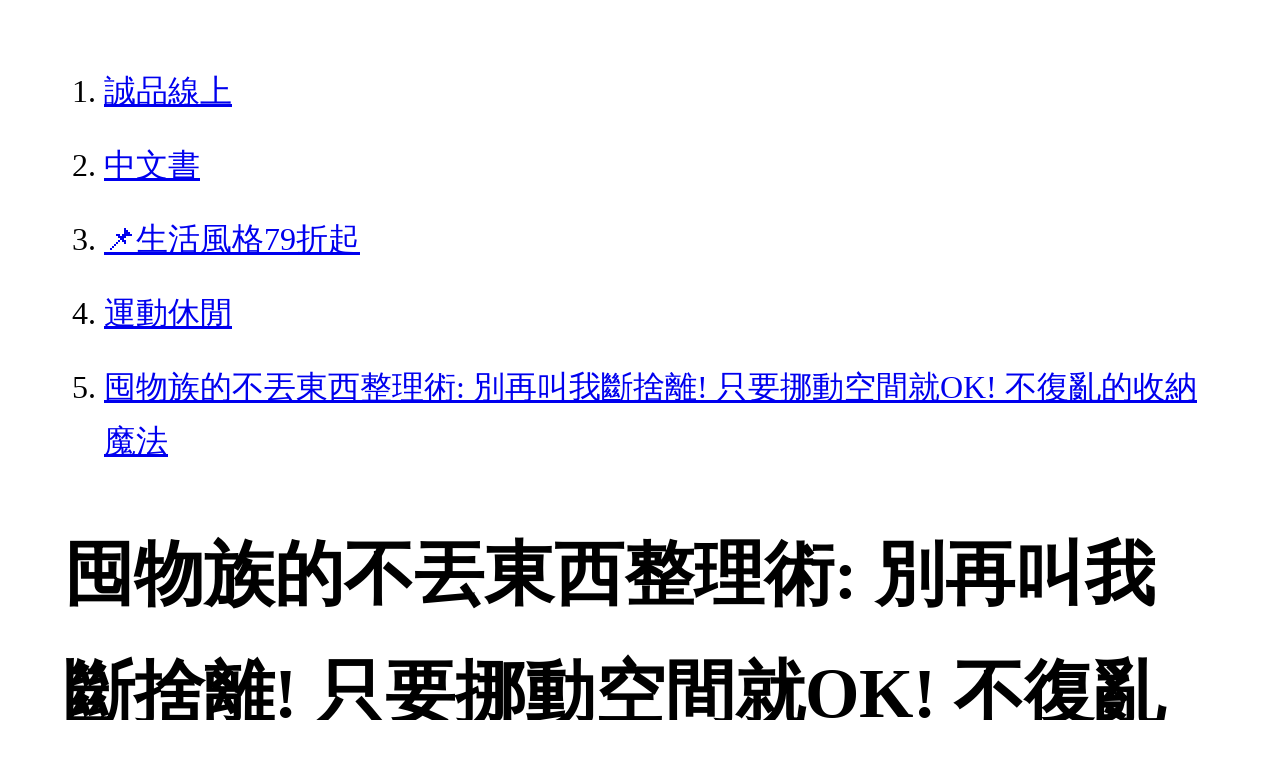

--- FILE ---
content_type: text/html; charset=utf-8
request_url: https://www.eslite.com/product/1001121062682016013007
body_size: 6110
content:
<!DOCTYPE html>
<html lang="zh-Hant-TW">
  <head>
    <meta charset="utf-8">
    <meta name="viewport" content="width=device-width, initial-scale=1">

      <meta charset="UTF-8">
  <title>囤物族的不丟東西整理術: 別再叫我斷捨離! 只要挪動空間就OK! 不復亂的收納魔法 | 誠品線上</title>
  <meta name="description"               content="囤物族的不丟東西整理術: 別再叫我斷捨離! 只要挪動空間就OK! 不復亂的收納魔法：把斷捨離的壓力，變成幸福生活的動力！東西不丟也沒關係！比起物品，更重要的是空間！想要" />
  <meta property="fb:app_id"             content="416171199434689" />
  <meta property="og:url"                content="https://www.eslite.com/product/1001121062682016013007" />
  <meta property="og:type"               content="Article" />
  <meta property="og:title"              content="囤物族的不丟東西整理術: 別再叫我斷捨離! 只要挪動空間就OK! 不復亂的收納魔法 | 誠品線上" />
  <meta property="og:description"        content="囤物族的不丟東西整理術: 別再叫我斷捨離! 只要挪動空間就OK! 不復亂的收納魔法：把斷捨離的壓力，變成幸福生活的動力！東西不丟也沒關係！比起物品，更重要的是空間！想要" />
  <meta property="og:image"              content="https://s.eslite.com/upload/product/o/2682016013007/20210518060726359553.jpg" />
  <meta property="og:site_name"          content="囤物族的不丟東西整理術: 別再叫我斷捨離! 只要挪動空間就OK! 不復亂的收納魔法 | 誠品線上" />
  <link data-rh="true" rel="canonical" href="https://www.eslite.com/product/1001121062682016013007" />

      <script type="application/ld+json">
  {
    "@context": "http://schema.org",
    "@type": "Book",
    "@id": "https://www.eslite.com/product/1001121062682016013007",
    "url": "https://www.eslite.com/product/1001121062682016013007",
    "name": "囤物族的不丟東西整理術: 別再叫我斷捨離! 只要挪動空間就OK! 不復亂的收納魔法",
    "abstract": "囤物族的不丟東西整理術: 別再叫我斷捨離! 只要挪動空間就OK! 不復亂的收納魔法：把斷捨離的壓力，變成幸福生活的動力！東西不丟也沒關係！比起物品，更重要的是空間！想要",
    "image": "https://s.eslite.com/upload/product/o/2682016013007/20210518060726359553.jpg",
    "datePublished": "2021/05/22",
    "inLanguage": "",
    "author": [
      {
        "@type": "Person",
        "name": "古堅純子"
      }
    ],
    "workExample": {
      "workExample": {
        "@type": "Book",
        "isbn": "9789862895580",
        "bookFormat": "http://schema.org/Paperback",
        "potentialAction": {
          "@type": "ReadAction",
          "target": {
            "@type": "EntryPoint",
            "urlTemplate": "https://www.eslite.com/product/1001121062682016013007",
            "actionPlatform": [
              "http://schema.org/DesktopWebPlatform",
              "http://schema.org/MobileWebPlatform"
            ]
          }
        }
      }
    },
    "publisher": [
      {
        "@type": "Organization",
        "name": "墨刻出版股份有限公司"
      }
    ],
    "numberOfPages":""
  }
</script>
<script type="application/ld+json">
  {
    "@context": "http://schema.org",
    "@type": "BreadcrumbList",
    "itemListElement": [
      {
        "@type": "ListItem",
        "position": 1,
        "item":"https://www.eslite.com",
        "name": "誠品線上"
      },
      {
        "@type": "ListItem",
        "position": 2,
        "item": "https://www.eslite.com/category/1/3",
        "name": "中文書"
      },
      {
        "@type": "ListItem",
        "position": 3,
        "item": "https://www.eslite.com/category/2/9",
        "name": "📌生活風格79折起"
      },
      {
        "@type": "ListItem",
        "position": 4,
        "item": "https://www.eslite.com/category/3/135",
        "name": "運動休閒"
      },
      {
        "@type": "ListItem",
        "position": 5,
        "item": "https://www.eslite.com/product/1001121062682016013007",
        "name": "囤物族的不丟東西整理術: 別再叫我斷捨離! 只要挪動空間就OK! 不復亂的收納魔法"
      }
    ]
  }
</script>



    <style>
      body {
        margin: 4rem;
        font-size: 2.5vw;
        line-height: 1.7;
        word-wrap: break-word;
      }
      ol li {
        margin-bottom: 20px;
      }
      img {
        max-width: 100%;
        height: auto;
      }
      h1 {
        font-size: 5.5vw;
        word-wrap: break-word;
      }
      article{
        overflow: hidden;
        text-overflow: ellipsis; /* 顯示省略符號 */
        white-space: wrap; /* 不換行 */
      }
    </style>
  </head>
  <body>
    
  <ol itemscope itemtype="https://schema.org/BreadcrumbList" name="breadcrumb" class="breadcrumb">
  <li itemprop="itemListElement" itemscope itemtype="https://schema.org/ListItem">
    <a itemprop="item" href="https://www.eslite.com">
      <span itemprop="name">誠品線上</span>
    </a>
    <meta itemprop="position" content="1" />
  </li>
  <li itemprop="itemListElement" itemscope itemtype="https://schema.org/ListItem">
    <a itemprop="item" href="https://www.eslite.com/category/1/3">
      <span itemprop="name">中文書</span>
    </a>
    <meta itemprop="position" content="2" />
  </li>
  <li itemprop="itemListElement" itemscope itemtype="https://schema.org/ListItem">
    <a itemprop="item" href="https://www.eslite.com/category/2/9">
      <span itemprop="name">📌生活風格79折起</span>
    </a>
    <meta itemprop="position" content="3" />
  </li>
  <li itemprop="itemListElement" itemscope itemtype="https://schema.org/ListItem">
    <a itemprop="item" href="https://www.eslite.com/category/3/135">
      <span itemprop="name">運動休閒</span>
    </a>
    <meta itemprop="position" content="4" />
  </li>
  <li itemprop="itemListElement" itemscope itemtype="https://schema.org/ListItem">
    <a itemprop="item" href="https://www.eslite.com/product/1001121062682016013007">
      <span itemprop="name">囤物族的不丟東西整理術: 別再叫我斷捨離! 只要挪動空間就OK! 不復亂的收納魔法</span>
    </a>
    <meta itemprop="position" content="5" />
  </li>
</ol>

<h1>囤物族的不丟東西整理術: 別再叫我斷捨離! 只要挪動空間就OK! 不復亂的收納魔法 | 誠品線上</h1>

<img src="https://s.eslite.com/upload/product/o/2682016013007/20210518060726359553.jpg" />

<main>
  <article>
    <h2>シニアのためのなぜかワクワクする片づけの新常識</h2>
    <table>
      <tr>
        <th>作者</th>
        <td>古堅純子</td>
      </tr>
      <tr>
        <th>出版社</th>
        <td>英屬蓋曼群島商家庭傳媒股份有限公司城邦分公司</td>
      </tr>
      <tr>
        <th>商品描述</th>
        <td>囤物族的不丟東西整理術: 別再叫我斷捨離! 只要挪動空間就OK! 不復亂的收納魔法：把斷捨離的壓力，變成幸福生活的動力！東西不丟也沒關係！比起物品，更重要的是空間！想要</td>
      </tr>
    </table>
  </article>

  <article>
    <h2>內容簡介</h2>
    <p>內容簡介 把斷捨離的壓力，變成幸福生活的動力！ 東西不丟也沒關係！ 比起物品，更重要的是空間！ 想要實現無雜物的空間，其實不必把東西扔掉。 整理不是目的，而是能懷抱著夢想，過著幸福快樂的生活。 你可以在沒有壓力的情況下，創造出想要的空間，讓你變得快樂。 日本5000個家庭見證的No.1空間治療師 教你輕鬆整理，打造一秒就能復原的居家空間！ 圖解實例 X 不丟東西X不復亂的居家整理術 讓心愛的收藏品成為家中的注目焦點 •滿是雜物的家，也能變舒適咖啡館 •滿佈灰塵其實是重視的證據 •珍藏的東西就是要展示出來 •簡單調整擺設動線，東西就不會亂了 古堅純子擁有5000戶資深整理收納經驗，書中收錄多則觸動人心的整理案例，每個人都能從中找到屬於自己的解藥。同時，分享革新性的整理方法，只要5步驟就能創造一個令人怦然心動的空間，盡情享受美好居家生活。 •不勉強自己丟東西 •順手放就好，需要時馬上用 •有些東西根本不需要整理 •有一個放鬆的空間最重要 •垂直收納法讓你效率UP •要父母整理先這樣說 適用：✓斷捨離困難者 ✓整理收納苦手 ✓喜愛收藏物品的人 ✓銀髮族 內文節錄 ◎整理的目的是什麼？ 我們到底為了什麼而整理？ 我認為，應該是為了讓自己在家過得開心又幸福。 整理不是目的，而是方法。把家整理乾淨不是目的，想想自己把家整理乾淨之 後想做什麼，要怎麼做才能過著開心幸福的生活，這才是最重要的事。 ◎整理≠斷捨離 現在這個時代，「減少東西＝整理」的風潮正盛。然而，沒有夢想就感受不到幸福，所謂的整理，不該是叫人丟掉或放棄自己喜歡的東西，那樣只會過著冷清寂寞的生活。 不是從「丟東西」開始下手，而是為了留下最喜歡的東西，讓那些東西發光發熱，大家才會心甘情願丟掉不需要的東西。 ◎空間的力量 只要有一個不放任何東西的空間，就能拓展「在這裡做什麼好呢」、「在這裡做那件事吧」的各種可能性。這將刺激人們產生積極向前的意願，引發正面情緒。 說得誇張一點，空間是帶來「夢想與希望」的能量泉源。 空間就像湧出可能性與積極意願的「湧泉」，進而帶領人們擁有充滿活力的幸福人生。想要產生更多「想做什麼」的意願，就必須整理出能激發積極意願的空間。 ◎整理老家從溝通開始 我在幫長輩整理居家時，一定會先好好聽對方說話；對方才是每天住在這個房子裡的人，經過一番長談之後，才正式展開整理工作。 整理年長者的家，與其說是「動手做事」，不如說更接近於「溝通」。與長輩溝通時，重點是視線高度相同，放大音量，一字一字說清楚。</p>
  </article>
  <article>
    <h2>作者介紹</h2>
    <p>作者介紹 古堅純子日本No.1空間治療師／整理收納顧問1級1998年進入老牌的家事代辦服務公司。20多年來造訪過5,000戶以上的住家，精熟整理收納的方法與技巧。擁有整理收納顧問1級證照，任職企業內部的整理收納經理。除了為個人住宅與企業提供整理收納諮詢、收納服務外，也協助開發大型家電廠商的收納商品。亦接受眾多電視、廣播、雜誌等媒體訪問，更不斷受邀進行演說，聽眾橫跨廣大世代。邱香凝曾任職唱片公司、出版社、電腦娛樂產業，目前為專職譯者。喜愛閱讀與書寫，用翻譯看世界。</p>
  </article>
  <article>
    <h2>產品目錄</h2>
    <p>產品目錄 第一章 東西不用丟也沒關係！ 比「丟東西」更重要的思維 勉強丟掉東西，只會帶來不幸 與其「丟掉」，不如「集中」 多出「空間」就會動心，人生也跟著動起來 主動說出要打造自己工作室的八十三歲老婦人 第二章 把整理從苦行變期盼 把整理變成期盼的策略 不知道「想做什麼」時 無法放棄最愛的東西 用「打造書房」取代「丟掉心愛的漫畫」 眼前的東西都是最喜歡的東西 如何說動頑固老爹？ 「滿佈灰塵」就是重視的證據 至少要有一個「令人雀躍的空間」 「空間」帶來可能性，引發生存的欲望 第三章 為銀髮族規劃的輕鬆整理五步驟 再也不會累！整理的五個步驟 步驟①確保維生管線通暢 整頓維生管線，防止物品壅塞 從通往各處的走廊開始 走道要盡可能寬敞 移動走廊上的東西，或集中放置 把容易造成意外的延長線勾在牆上 步驟②創造方便移動的生活動線 在不造成困擾的程度內重新檢視已固定的動線 在生活動線上移動東西 用「時間軸」來想像人移動時的情形 改善洗衣動線，減輕煩躁！ 步驟③把東西集中起來 即使只是移動家中「腫瘤」也好 清出一個房間當「儲物室」也是辦法 沒有儲物室時怎麼辦？ 把東西藏在家具後方的終極絕招 步驟④創造空間 先從一個房間下手，清理出一個空間 再小也無妨，必須擁有個人空間 用家具隔出新的空間 為了做這些事，需要多少活動空間？ 「看到就開心的場所」是每日生活中的幸福 美得像咖啡店 維持打造好的空間 步驟⑤把總是要用的東西拿出來 不用的東西收納起來，要用的東西刻意取出 要用的東西放在一秒就能拿出來的地方 故意拆掉收納櫃門的隱藏妙招 丟掉櫃子，常穿的衣物擺出來 收納櫃裡不整理也沒關係 無法不去在意的收納櫃內該怎麼整理？ 看不到裡面的收納櫃不用整理也沒關係 用看得到裡面的收納櫃和隱藏起內部的收納櫃調節 比起容量大小，收納更重要的是順不順手 家具絕對不能擺在收納櫃前 第四章 實現一輩子都不會亂的空間 如何才能不復亂 所謂不會亂，指的是一秒就能復原 漫無目的的整理一定會復亂 為每個東西決定位子 「不用收納的整理」最為理想 試著拿掉箱蓋收納看看 解決「洗衣問題」 「洗衣問題」是讓家中不復亂的關鍵 洗衣動線要盡量短 禁止洗好的衣服放在地板或床上 勤洗衣可減少衣服數量 常穿的衣服掛衣架，不常穿的收進衣櫃 不要增加衣架數量 死守「什麼都不放的餐桌」 崩壞就從餐桌開始 餐桌不靠邊放 「只放一下」的東西丟進推車 面紙盒和垃圾桶不分開 廚房配置刻意安排縱線 瓦斯爐附近盡量不放東西 瓦斯爐附近以縱線收納 水槽和調理檯也以縱線統整 以電飯鍋為起點打造一條縱線 善用托盤 隨時提醒自己工作空間要夠大 利用微波爐上方等地方當工作空間 收納就是注意「範圍」 以後台制來死守空間 那裡能放多少東西？用「範圍」的概念思考 一秒就能收起的廚房收納 抽屜裡的東西不要疊放 第五章 說服父母整理時的魔法咒語 整理老家就從溝通開始 別自己一個人整理 別在意父母每個反應，大致上回答一下就好 別擅自決定什麼東西不要 只想「丟掉就好」會折壽？ 如果有取代那東西的夢想，就會甘願丟掉 換個說詞，讓他們主動想整理 ①用「您想怎麼做？」取代「否定」 ②讚美對方，結合對方的開心經驗 ③問放棄整理的人「有沒有想見的人？」 ④對「事」不對「物」 ⑤用請求取代命令 還是有可能得等到父母過世 比起「臨終活動」，活在當下更重要 整理是為了過得幸福</p>
  </article>

  <article>
    <h2>商品規格</h2>
    <table>
      <tbody>
        <tr>
          <th>書名 / </th>
          <td>囤物族的不丟東西整理術: 別再叫我斷捨離! 只要挪動空間就OK! 不復亂的收納魔法</td>
        </tr>
        <tr>
          <th>作者 / </th>
          <td>古堅純子</td>
        </tr>
        <tr>
          <th>簡介 / </th>
          <td>囤物族的不丟東西整理術: 別再叫我斷捨離! 只要挪動空間就OK! 不復亂的收納魔法：把斷捨離的壓力，變成幸福生活的動力！東西不丟也沒關係！比起物品，更重要的是空間！想要</td>
        </tr>
        <tr>
          <th>出版社 / </th>
          <td>英屬蓋曼群島商家庭傳媒股份有限公司城邦分公司</td>
        </tr>
        <tr>
          <th>ISBN13 / </th>
          <td>9789862895580</td>
        </tr>
        <tr>
          <th>ISBN10 / </th>
          <td>9862895586</td>
        </tr>
        <tr>
          <th>EAN / </th>
          <td>9789862895580</td>
        </tr>
        <tr>
          <th>誠品26碼 / </th>
          <td>2682016013007</td>
        </tr>
        <tr>
          <th>頁數 / </th>
          <td>216</td>
        </tr>
        <tr>
          <th>開數 / </th>
          <td>菊16K</td>
        </tr>
        <tr>
          <th>注音版 / </th>
          <td>否</td>
        </tr>
        <tr>
          <th>裝訂 / </th>
          <td>P:平裝</td>
        </tr>
        <tr>
          <th>語言 / </th>
          <td>1:中文 繁體</td>
        </tr>
        <tr>
          <th>尺寸 / </th>
          <td>21X14.8X1.5CM</td>
        </tr>
        <tr>
          <th>級別 / </th>
          <td>N:無</td>
        </tr>
      </tbody>
    </table>
  </article>

  <article>
    <h3>最佳賣點</h3>
    <p>最佳賣點 : 把斷捨離的壓力，變成幸福生活的動力！<br><br>東西不丟也沒關係！<br>比起物品，更重要的是空間！</p>
  </article>

  <article>
    <h3>活動</h3>
    <ul>
      <li><a href="https://events.eslite.com/campaign/lovereading/index.html">1/29前 愛讀日｜圖書滿$888折$88</a></li>
      <li><a href="https://events.eslite.com/campaign/lovereading/index.html">1/29前 愛讀日｜圖書滿$1,200折$120</a></li>
      <li><a href="https://events.eslite.com/campaign/lovereading/index.html">1/29前 愛讀日｜全站滿$2,500折$250</a></li>
    </ul>
  </article>
</main>


  <script defer src="https://static.cloudflareinsights.com/beacon.min.js/vcd15cbe7772f49c399c6a5babf22c1241717689176015" integrity="sha512-ZpsOmlRQV6y907TI0dKBHq9Md29nnaEIPlkf84rnaERnq6zvWvPUqr2ft8M1aS28oN72PdrCzSjY4U6VaAw1EQ==" data-cf-beacon='{"version":"2024.11.0","token":"b4669efcb8114543adad1058d04f6c69","server_timing":{"name":{"cfCacheStatus":true,"cfEdge":true,"cfExtPri":true,"cfL4":true,"cfOrigin":true,"cfSpeedBrain":true},"location_startswith":null}}' crossorigin="anonymous"></script>
</body>
</html>
